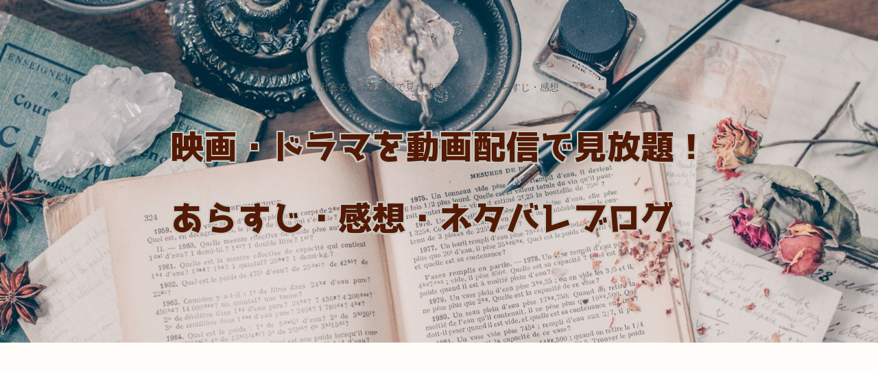

--- FILE ---
content_type: text/html; charset=utf-8
request_url: https://www.google.com/recaptcha/api2/aframe
body_size: 265
content:
<!DOCTYPE HTML><html><head><meta http-equiv="content-type" content="text/html; charset=UTF-8"></head><body><script nonce="E0rC4kSy9g1gyo707RvsAQ">/** Anti-fraud and anti-abuse applications only. See google.com/recaptcha */ try{var clients={'sodar':'https://pagead2.googlesyndication.com/pagead/sodar?'};window.addEventListener("message",function(a){try{if(a.source===window.parent){var b=JSON.parse(a.data);var c=clients[b['id']];if(c){var d=document.createElement('img');d.src=c+b['params']+'&rc='+(localStorage.getItem("rc::a")?sessionStorage.getItem("rc::b"):"");window.document.body.appendChild(d);sessionStorage.setItem("rc::e",parseInt(sessionStorage.getItem("rc::e")||0)+1);localStorage.setItem("rc::h",'1769057359125');}}}catch(b){}});window.parent.postMessage("_grecaptcha_ready", "*");}catch(b){}</script></body></html>